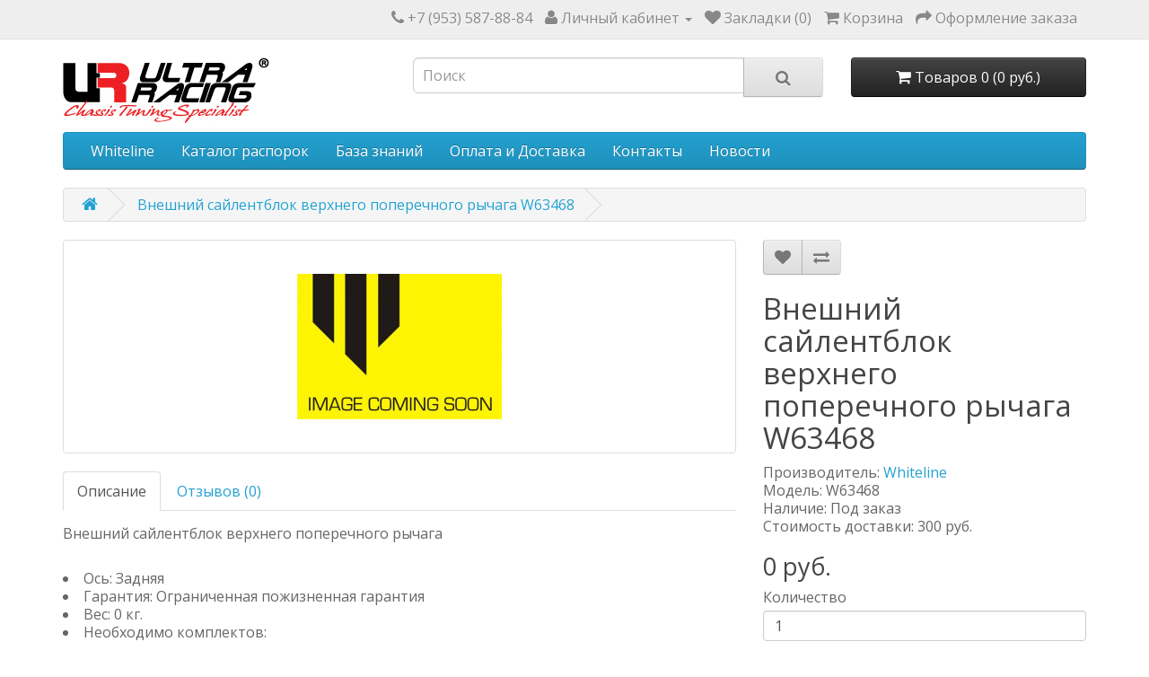

--- FILE ---
content_type: text/html; charset=utf-8
request_url: https://www.ultraracing.me/vneshnij-sajlentblok-verhnego-poperechnogo-rychaga-w63468
body_size: 7069
content:
<!DOCTYPE html>
<!--[if IE]><![endif]-->
<!--[if IE 8 ]><html dir="ltr" lang="ru" class="ie8"><![endif]-->
<!--[if IE 9 ]><html dir="ltr" lang="ru" class="ie9"><![endif]-->
<!--[if (gt IE 9)|!(IE)]><!-->
<html dir="ltr" lang="ru">
<!--<![endif]-->
<head>
<meta charset="UTF-8" />
<meta name="viewport" content="width=device-width, initial-scale=1">
<meta http-equiv="X-UA-Compatible" content="IE=edge">
<title>Внешний сайлентблок верхнего поперечного рычага W63468 Whiteline</title>
<base href="https://www.ultraracing.me/" />

	<meta name="description" content="Внешний сайлентблок верхнего поперечного рычага W63468 от Whiteline. Whiteline крупнейший поставщик тюнинга из Австралии.  Доставка в течении 1-2 недель экспресс почтой по всей России. Фото, цена, описание, отзывы, видео, тестирование." />
<meta name="keywords" content= "Внешний сайлентблок верхнего поперечного рычага W63468 от Whiteline. Whiteline крупнейший поставщик тюнинга из Австралии.  Доставка в течении 1-2 недель экспресс почтой по всей России. Фото, цена, описание, отзывы, видео, тестирование." />
<script src="catalog/view/javascript/jquery/jquery-2.1.1.min.js" type="text/javascript"></script>
<link href="catalog/view/javascript/bootstrap/css/bootstrap.min.css" rel="stylesheet" media="screen" />
<script src="catalog/view/javascript/bootstrap/js/bootstrap.min.js" type="text/javascript"></script>
<link href="catalog/view/javascript/font-awesome/css/font-awesome.min.css" rel="stylesheet" type="text/css" />
<link href="//fonts.googleapis.com/css?family=Open+Sans:400,400i,300,700" rel="stylesheet" type="text/css" />
<link href="catalog/view/theme/default/stylesheet/stylesheet.css" rel="stylesheet">
<link href="catalog/view/theme/default/stylesheet/lite-yt-embed.css" rel="stylesheet">
<script src="catalog/view/javascript/lite-yt-embed.js" type="text/javascript"></script>
<link href="catalog/view/javascript/jquery/magnific/magnific-popup.css" type="text/css" rel="stylesheet" media="screen" />
<link href="catalog/view/javascript/jquery/datetimepicker/bootstrap-datetimepicker.min.css" type="text/css" rel="stylesheet" media="screen" />
<link href="catalog/view/javascript/blog/colorbox/css/0/colorbox.css" type="text/css" rel="stylesheet" media="screen" />
<link href="image/seocms.css" type="text/css" rel="stylesheet" media="screen" />
<script src="catalog/view/javascript/common.js" type="text/javascript"></script>
<link href="https://www.ultraracing.me/vneshnij-sajlentblok-verhnego-poperechnogo-rychaga-w63468" rel="canonical" />
<link href="https://www.ultraracing.me/image/catalog/favicon_.png" rel="icon" />
<script src="catalog/view/javascript/jquery/magnific/jquery.magnific-popup.min.js" type="text/javascript"></script>
<script src="catalog/view/javascript/jquery/datetimepicker/moment.js" type="text/javascript"></script>
<script src="catalog/view/javascript/jquery/datetimepicker/bootstrap-datetimepicker.min.js" type="text/javascript"></script>
<script src="catalog/view/javascript/blog/colorbox/jquery.colorbox.js" type="text/javascript"></script>
<script src="catalog/view/javascript/blog/blog.color.js" type="text/javascript"></script>
<script>
  (function(i,s,o,g,r,a,m){i['GoogleAnalyticsObject']=r;i[r]=i[r]||function(){
  (i[r].q=i[r].q||[]).push(arguments)},i[r].l=1*new Date();a=s.createElement(o),
  m=s.getElementsByTagName(o)[0];a.async=1;a.src=g;m.parentNode.insertBefore(a,m)
  })(window,document,'script','https://www.google-analytics.com/analytics.js','ga');
  ga('create', 'UA-52965613-1', 'auto');
  ga('send', 'pageview');
</script>
<script type="text/javascript" >
   (function(m,e,t,r,i,k,a){m[i]=m[i]||function(){(m[i].a=m[i].a||[]).push(arguments)};
   m[i].l=1*new Date();
   for (var j = 0; j < document.scripts.length; j++) {if (document.scripts[j].src === r) { return; }}
   k=e.createElement(t),a=e.getElementsByTagName(t)[0],k.async=1,k.src=r,a.parentNode.insertBefore(k,a)})
   (window, document, "script", "https://mc.yandex.ru/metrika/tag.js", "ym");

   ym(40230979, "init", {
        clickmap:true,
        trackLinks:true,
        accurateTrackBounce:true
   });
</script>
<noscript><div><img src="https://mc.yandex.ru/watch/40230979" style="position:absolute; left:-9999px;" alt="" /></div></noscript></head>
<body class="product-product-24363">
<nav id="top">
  <div class="container">
            <div id="top-links" class="nav pull-right">
      <ul class="list-inline">
        <li><a href="https://www.ultraracing.me/index.php?route=information/contact"><i class="fa fa-phone"></i></a> <span class="hidden-xs hidden-sm hidden-md">+7 (953) 587-88-84</span></li>
        <li class="dropdown"><a href="https://www.ultraracing.me/index.php?route=account/account" title="Личный кабинет" class="dropdown-toggle" data-toggle="dropdown"><i class="fa fa-user"></i> <span class="hidden-xs hidden-sm hidden-md">Личный кабинет</span> <span class="caret"></span></a>
          <ul class="dropdown-menu dropdown-menu-right">
                        <li><a href="https://www.ultraracing.me/index.php?route=account/register">Регистрация</a></li>
            <li><a href="https://www.ultraracing.me/index.php?route=account/login">Авторизация</a></li>
                      </ul>
        </li>
        <li><a href="https://www.ultraracing.me/index.php?route=account/wishlist" id="wishlist-total" title="Закладки (0)"><i class="fa fa-heart"></i> <span class="hidden-xs hidden-sm hidden-md">Закладки (0)</span></a></li>
        <li><a href="https://www.ultraracing.me/index.php?route=checkout/cart" title="Корзина"><i class="fa fa-shopping-cart"></i> <span class="hidden-xs hidden-sm hidden-md">Корзина</span></a></li>
        <li><a href="https://www.ultraracing.me/index.php?route=checkout/checkout" title="Оформление заказа"><i class="fa fa-share"></i> <span class="hidden-xs hidden-sm hidden-md">Оформление заказа</span></a></li>
      </ul>
    </div>
  </div>
</nav>
<header>
  <div class="container">
    <div class="row">
      <div class="col-sm-4">
        <div id="logo">
                    <a href="https://www.ultraracing.me/index.php?route=common/home"><img src="https://www.ultraracing.me/image/catalog/ur.jpg" title="Ultra Racing Russia" alt="Ultra Racing Russia" class="img-responsive" /></a>
                  </div>
      </div>
      <div class="col-sm-5"><div id="search" class="input-group">
  <input type="text" name="search" value="" placeholder="Поиск" class="form-control input-lg" />
  <span class="input-group-btn">
    <button type="button" class="btn btn-default btn-lg"><i class="fa fa-search"></i></button>
  </span>
</div>      </div>
      <div class="col-sm-3"><div id="cart" class="btn-group btn-block">
  <button type="button" data-toggle="dropdown" data-loading-text="Загрузка..." class="btn btn-inverse btn-block btn-lg dropdown-toggle"><i class="fa fa-shopping-cart"></i> <span id="cart-total">Товаров 0 (0 руб.)</span></button>
  <ul class="dropdown-menu pull-right">
        <li>
      <p class="text-center">Ваша корзина пуста!</p>
    </li>
      </ul>
</div>
</div>
    </div>
  </div>
</header>
<div class="container">
  <nav id="menu" class="navbar">
    <div class="navbar-header"><span id="category" class="visible-xs">Категории</span>
      <button type="button" class="btn btn-navbar navbar-toggle" data-toggle="collapse" data-target=".navbar-ex1-collapse"><i class="fa fa-bars"></i></button>
    </div>
    <div class="collapse navbar-collapse navbar-ex1-collapse">
      <ul class="nav navbar-nav">
                        <li><a href="https://www.ultraracing.me/whiteline">Whiteline</a></li>
                                <li><a href="https://www.ultraracing.me/Catalog">Каталог распорок</a></li>
                		
		<li class="dropdown"><a href="" class="dropdown-toggle" data-toggle="dropdown">База знаний</a>
          <div class="dropdown-menu">
            <div class="dropdown-inner">
              <ul class="list-unstyled">
                <li><a href="https://www.ultraracing.me/chto-ehto-rasporki-i-usiliteli-zhestkosti-kuzova">Что это?</a></li>
                <li><a href="https://www.ultraracing.me/kak-ehto-rabotaet-rasporki-i-usiliteli-zhestkosti-kuzova">Как это работает?</a></li>
                <li><a href="https://www.ultraracing.me/rekomendacii-proizvoditelya-rasporki-i-usiliteli-zhestkosti">Рекомендации</a></li>
                <li><a href="https://www.ultraracing.me/materialy-i-dizajn-rasporki-i-usiliteli-zhestkosti-kuzova">Материалы и дизайн</a></li>
                <li><a href="https://www.ultraracing.me/preimushchestva-rasporok-ultra-racing">Преимущества</a></li>
                <li><a href="https://www.ultraracing.me/testirovanie-produkcii-ultra-racing">Тесты</a></li>
                <li><a href="https://www.ultraracing.me/video-rasporki-i-usiliteli-zhestkosti-kuzova">Видео</a></li>
                <li><a href="https://www.ultraracing.me/polezno-dlya-podveski-rasporki-i-usiliteli-zhestkosti-kuzova">Полезно для подвески</a></li>
                <li><a href="https://www.ultraracing.me/osteregajtes-poddelok-rasporki-i-usiliteli-zhestkosti-kuzova">Подделки</a></li>              
			  </ul>
            </div>
            </div>
        </li>
		
		<li><a href="https://www.ultraracing.me/delivery">Оплата и Доставка</a></li>
        
        <li><a href="https://www.ultraracing.me/about_us">Контакты</a></li>
                	
      </ul>
    </div>
  </nav>
</div>
<div class="container" itemscope itemtype="https://schema.org/Product">
  <ul class="breadcrumb">
        <li><a itemprop="url" href="https://www.ultraracing.me/index.php?route=common/home"><i class="fa fa-home"></i></a></li>
        <li><a itemprop="url" href="https://www.ultraracing.me/vneshnij-sajlentblok-verhnego-poperechnogo-rychaga-w63468">Внешний сайлентблок верхнего поперечного рычага W63468</a></li>
      </ul>
  <div class="row">                <div id="content" class="col-sm-12"><ul id="cmswidget-1" style="display: none;" class="cmswidget">
<li ><a href="https://www.ultraracing.me/novosti/"    class=" ">
Новости</a>

</li>
</ul>
<script>
	$('#cmswidget-1').hide();
		$(document).ready(function(){
		var prefix = 'ascpw1';
	var cmswidget = '1';
	var data = $('#cmswidget-1').html();
	$('#cmswidget-'+cmswidget).remove();
$('#menu ul:first').append(data);;
	$('#cmswidget-1').show();
 	delete data;
	delete prefix;
	delete cmswidget;
		});
	</script>
      <div class="row">
                                <div class="col-sm-8">
          	  <ul class="thumbnails">
	    	    <li><a class="thumbnail" href="https://www.ultraracing.me/image/cache/catalog/whiteline/whiteline-500x500.jpg" title="Внешний сайлентблок верхнего поперечного рычага W63468"><img itemprop="image" src="https://www.ultraracing.me/image/cache/catalog/whiteline/whiteline-228x228.jpg" title="Внешний сайлентблок верхнего поперечного рычага W63468" alt="Внешний сайлентблок верхнего поперечного рычага W63468" /></a></li>
                                  </ul>
                    <ul class="nav nav-tabs">
            <li class="active"><a href="#tab-description" data-toggle="tab">Описание</a></li>
                                    <li><a href="#tab-review" data-toggle="tab">Отзывов (0)</a></li>
                      </ul>
          <div class="tab-content">
            <div itemprop="description" class="tab-pane active" id="tab-description"><p>Внешний сайлентблок верхнего поперечного рычага <br> <br><li>Ось: Задняя</li> <li>Гарантия: Ограниченная пожизненная гарантия</li> <li>Вес: 0 кг.</li> <li>Необходимо комплектов: </li></p><p>Неравномерный износ шин, несбалансированное торможение или непредсказуемое поведение задней оси при прохождении поворотов. Все это может быть из-за изношенности втулок рычагов подвески. Замените эти изношенные детали на долговечные полиуретановые втулки Whiteline которые обеспечат безопасность и предсказуемость вашему автомобилю.</p><p>Применимость на автомобилях:<br><li>FORD MUSTANG (2014 - ON)</li></p></div>
                                    <div class="tab-pane" id="tab-review">
              <form class="form-horizontal" id="form-review">
                <div id="review"></div>
                <h2>Написать отзыв</h2>
                                <div class="form-group required">
                  <div class="col-sm-12">
                    <label class="control-label" for="input-name">Ваше имя:</label>
                    <input type="text" name="name" value="" id="input-name" class="form-control" />
                  </div>
                </div>
                <div class="form-group required">
                  <div class="col-sm-12">
                    <label class="control-label" for="input-review">Ваш отзыв:</label>
                    <textarea name="text" rows="5" id="input-review" class="form-control"></textarea>
                    <div class="help-block"><span style="color: #FF0000;">Примечание:</span> HTML разметка не поддерживается! Используйте обычный текст.</div>
                  </div>
                </div>
                <div class="form-group required">
                  <div class="col-sm-12">
                    <label class="control-label">Оценка:</label>
                    &nbsp;&nbsp;&nbsp; Плохо&nbsp;
                    <input type="radio" name="rating" value="1" />
                    &nbsp;
                    <input type="radio" name="rating" value="2" />
                    &nbsp;
                    <input type="radio" name="rating" value="3" />
                    &nbsp;
                    <input type="radio" name="rating" value="4" />
                    &nbsp;
                    <input type="radio" name="rating" value="5" />
                    &nbsp;Хорошо</div>
                </div>
                <script src="//www.google.com/recaptcha/api.js" type="text/javascript"></script>
<fieldset>
  <legend>Защита от роботов</legend>
  <div class="form-group required">
        <label class="col-sm-2 control-label">Введите код в поле ниже</label>
    <div class="col-sm-10">
      <div class="g-recaptcha" data-sitekey="6Lf4a5AUAAAAAC_NixMuiikV6I3H_YlnJz_xYRY7"></div>
          </div>
      </div>
</fieldset>
                <div class="buttons clearfix">
                  <div class="pull-right">
                    <button type="button" id="button-review" data-loading-text="Загрузка..." class="btn btn-primary">Отправить отзыв</button>
                  </div>
                </div>
                              </form>
            </div>
                      </div>
        </div>
                                <div class="col-sm-4">
          <div class="btn-group">
            <button type="button" data-toggle="tooltip" class="btn btn-default" title="В закладки" onclick="wishlist.add('24363');"><i class="fa fa-heart"></i></button>
            <button type="button" data-toggle="tooltip" class="btn btn-default" title="В сравнение" onclick="compare.add('24363');"><i class="fa fa-exchange"></i></button>
          </div>
          <h1 itemprop="name">Внешний сайлентблок верхнего поперечного рычага W63468</h1>
          <ul class="list-unstyled">
                        <li>Производитель: <a href="https://www.ultraracing.me/index.php?route=product/manufacturer/info&amp;manufacturer_id=15"><span itemprop="brand">Whiteline</span></a></li>
                        <li>Модель: <span itemprop="model">W63468</span></li>
                        <li>Наличие: Под заказ</li>
			<li>Стоимость доставки: 300 руб.</li>
          </ul>
                    <ul class="list-unstyled">
                        <li itemprop="offers" itemscope itemtype="https://schema.org/Offer">
              <h2><span itemprop="price">0</span><span itemprop="priceCurrency" content="RUB"> руб.</span><link itemprop="availability" href="https://schema.org/InStock" /><meta itemprop="priceValidUntil" content="2026-09-25" /><meta itemprop="itemCondition" content="http://schema.org/NewCondition" /></h2>
              <meta itemprop="url" content="https://www.ultraracing.me/vneshnij-sajlentblok-verhnego-poperechnogo-rychaga-w63468">
	      <meta itemprop="mpn" content="W63468">
</li>
                                                          </ul>
                    <div id="product">
                                    <div class="form-group">
              <label class="control-label" for="input-quantity">Количество</label>
              <input type="text" name="quantity" value="1" size="2" id="input-quantity" class="form-control" />
              <input type="hidden" name="product_id" value="24363" />
              <br />
              <button type="button" id="button-cart" data-loading-text="Загрузка..." class="btn btn-primary btn-lg btn-block">Купить</button>
            </div>
                      </div>
                    <div class="rating">
            <p>
                                          <span class="fa fa-stack"><i class="fa fa-star-o fa-stack-1x"></i></span>
                                                        <span class="fa fa-stack"><i class="fa fa-star-o fa-stack-1x"></i></span>
                                                        <span class="fa fa-stack"><i class="fa fa-star-o fa-stack-1x"></i></span>
                                                        <span class="fa fa-stack"><i class="fa fa-star-o fa-stack-1x"></i></span>
                                                        <span class="fa fa-stack"><i class="fa fa-star-o fa-stack-1x"></i></span>
                                          <a href="" onclick="$('a[href=\'#tab-review\']').trigger('click'); return false;">0 отзывов</a> / <a href="" onclick="$('a[href=\'#tab-review\']').trigger('click'); return false;">Написать отзыв</a></p>
            <hr>
            <!-- AddThis Button BEGIN -->
            <div class="addthis_toolbox addthis_default_style" data-url="https://www.ultraracing.me/vneshnij-sajlentblok-verhnego-poperechnogo-rychaga-w63468"><a class="addthis_button_facebook_like" fb:like:layout="button_count"></a> <a class="addthis_button_tweet"></a> <a class="addthis_button_pinterest_pinit"></a> <a class="addthis_counter addthis_pill_style"></a></div>
            <script type="text/javascript" src="//s7.addthis.com/js/300/addthis_widget.js#pubid=ra-515eeaf54693130e"></script>
            <!-- AddThis Button END -->
          </div>
                  </div>
      </div>
                  </div>
    </div>
</div>
<script type="text/javascript"><!--
$('select[name=\'recurring_id\'], input[name="quantity"]').change(function(){
	$.ajax({
		url: 'index.php?route=product/product/getRecurringDescription',
		type: 'post',
		data: $('input[name=\'product_id\'], input[name=\'quantity\'], select[name=\'recurring_id\']'),
		dataType: 'json',
		beforeSend: function() {
			$('#recurring-description').html('');
		},
		success: function(json) {
			$('.alert, .text-danger').remove();

			if (json['success']) {
				$('#recurring-description').html(json['success']);
			}
		}
	});
});
//--></script>
<script type="text/javascript"><!--
$('#button-cart').on('click', function() {
	$.ajax({
		url: 'index.php?route=checkout/cart/add',
		type: 'post',
		data: $('#product input[type=\'text\'], #product input[type=\'hidden\'], #product input[type=\'radio\']:checked, #product input[type=\'checkbox\']:checked, #product select, #product textarea'),
		dataType: 'json',
		beforeSend: function() {
			$('#button-cart').button('loading');
		},
		complete: function() {
			$('#button-cart').button('reset');
		},
		success: function(json) {
			$('.alert, .text-danger').remove();
			$('.form-group').removeClass('has-error');

			if (json['error']) {
				if (json['error']['option']) {
					for (i in json['error']['option']) {
						var element = $('#input-option' + i.replace('_', '-'));

						if (element.parent().hasClass('input-group')) {
							element.parent().after('<div class="text-danger">' + json['error']['option'][i] + '</div>');
						} else {
							element.after('<div class="text-danger">' + json['error']['option'][i] + '</div>');
						}
					}
				}

				if (json['error']['recurring']) {
					$('select[name=\'recurring_id\']').after('<div class="text-danger">' + json['error']['recurring'] + '</div>');
				}

				// Highlight any found errors
				$('.text-danger').parent().addClass('has-error');
			}

			if (json['success']) {
				$('.breadcrumb').after('<div class="alert alert-success">' + json['success'] + '<button type="button" class="close" data-dismiss="alert">&times;</button></div>');

				$('#cart > button').html('<span id="cart-total"><i class="fa fa-shopping-cart"></i> ' + json['total'] + '</span>');

				$('html, body').animate({ scrollTop: 0 }, 'slow');

				$('#cart > ul').load('index.php?route=common/cart/info ul li');
			}
		},
        error: function(xhr, ajaxOptions, thrownError) {
            alert(thrownError + "\r\n" + xhr.statusText + "\r\n" + xhr.responseText);
        }
	});
});
//--></script>
<script type="text/javascript"><!--
$('.date').datetimepicker({
	pickTime: false
});

$('.datetime').datetimepicker({
	pickDate: true,
	pickTime: true
});

$('.time').datetimepicker({
	pickDate: false
});

$('button[id^=\'button-upload\']').on('click', function() {
	var node = this;

	$('#form-upload').remove();

	$('body').prepend('<form enctype="multipart/form-data" id="form-upload" style="display: none;"><input type="file" name="file" /></form>');

	$('#form-upload input[name=\'file\']').trigger('click');

	if (typeof timer != 'undefined') {
    	clearInterval(timer);
	}

	timer = setInterval(function() {
		if ($('#form-upload input[name=\'file\']').val() != '') {
			clearInterval(timer);

			$.ajax({
				url: 'index.php?route=tool/upload',
				type: 'post',
				dataType: 'json',
				data: new FormData($('#form-upload')[0]),
				cache: false,
				contentType: false,
				processData: false,
				beforeSend: function() {
					$(node).button('loading');
				},
				complete: function() {
					$(node).button('reset');
				},
				success: function(json) {
					$('.text-danger').remove();

					if (json['error']) {
						$(node).parent().find('input').after('<div class="text-danger">' + json['error'] + '</div>');
					}

					if (json['success']) {
						alert(json['success']);

						$(node).parent().find('input').val(json['code']);
					}
				},
				error: function(xhr, ajaxOptions, thrownError) {
					alert(thrownError + "\r\n" + xhr.statusText + "\r\n" + xhr.responseText);
				}
			});
		}
	}, 500);
});
//--></script>
<script type="text/javascript"><!--
$('#review').delegate('.pagination a', 'click', function(e) {
    e.preventDefault();

    $('#review').fadeOut('slow');

    $('#review').load(this.href);

    $('#review').fadeIn('slow');
});

$('#review').load('index.php?route=product/product/review&product_id=24363');

$('#button-review').on('click', function() {
	$.ajax({
		url: 'index.php?route=product/product/write&product_id=24363',
		type: 'post',
		dataType: 'json',
		data: $("#form-review").serialize(),
		beforeSend: function() {
			$('#button-review').button('loading');
		},
		complete: function() {
			$('#button-review').button('reset');
		},
		success: function(json) {
			$('.alert-success, .alert-danger').remove();

			if (json['error']) {
				$('#review').after('<div class="alert alert-danger"><i class="fa fa-exclamation-circle"></i> ' + json['error'] + '</div>');
			}

			if (json['success']) {
				$('#review').after('<div class="alert alert-success"><i class="fa fa-check-circle"></i> ' + json['success'] + '</div>');

				$('input[name=\'name\']').val('');
				$('textarea[name=\'text\']').val('');
				$('input[name=\'rating\']:checked').prop('checked', false);
			}
		}
	});
});

$(document).ready(function() {
	$('.thumbnails').magnificPopup({
		type:'image',
		delegate: 'a',
		gallery: {
			enabled:true
		}
	});
});
//--></script>
<footer>
  <div class="container">
    <div class="row">
            <div class="col-sm-3">
        <h5>Информация</h5>
        <ul class="list-unstyled">
                    <li><a href="https://www.ultraracing.me/about_us">Контакты</a></li>
                    <li><a href="https://www.ultraracing.me/delivery">Оплата и Доставка</a></li>
                  </ul>
      </div>
            <div class="col-sm-3">
        <h5>Служба поддержки</h5>
        <ul class="list-unstyled">
          <li><a href="https://www.ultraracing.me/index.php?route=information/contact">Обратная связь</a></li>
          <li><a href="https://www.ultraracing.me/index.php?route=information/sitemap">Карта сайта</a></li>
        </ul>
      </div>
      <div class="col-sm-3">
        <h5>Дополнительно</h5>
        <ul class="list-unstyled">
          <li><a href="https://www.ultraracing.me/index.php?route=product/manufacturer">Производители</a></li>
          <li><a href="https://www.ultraracing.me/index.php?route=product/special">Акции</a></li>
        </ul>
      </div>
      <div class="col-sm-3">
        <h5>Личный Кабинет</h5>
        <ul class="list-unstyled">
          <li><a href="https://www.ultraracing.me/index.php?route=account/account">Личный Кабинет</a></li>
          <li><a href="https://www.ultraracing.me/index.php?route=account/order">История заказов</a></li>
          <li><a href="https://www.ultraracing.me/index.php?route=account/wishlist">Закладки</a></li>
          <li><a href="https://www.ultraracing.me/index.php?route=account/newsletter">Рассылка</a></li>
        </ul>
      </div>
    </div>
    <hr>
    <p>Design: www.24nets.ru<br /> Ultra Racing Russia &copy; 2026</p>
  </div>
</footer>
</body></html>

--- FILE ---
content_type: text/html; charset=utf-8
request_url: https://www.google.com/recaptcha/api2/anchor?ar=1&k=6Lf4a5AUAAAAAC_NixMuiikV6I3H_YlnJz_xYRY7&co=aHR0cHM6Ly93d3cudWx0cmFyYWNpbmcubWU6NDQz&hl=en&v=PoyoqOPhxBO7pBk68S4YbpHZ&size=normal&anchor-ms=20000&execute-ms=30000&cb=sv4k6t4yr63z
body_size: 49620
content:
<!DOCTYPE HTML><html dir="ltr" lang="en"><head><meta http-equiv="Content-Type" content="text/html; charset=UTF-8">
<meta http-equiv="X-UA-Compatible" content="IE=edge">
<title>reCAPTCHA</title>
<style type="text/css">
/* cyrillic-ext */
@font-face {
  font-family: 'Roboto';
  font-style: normal;
  font-weight: 400;
  font-stretch: 100%;
  src: url(//fonts.gstatic.com/s/roboto/v48/KFO7CnqEu92Fr1ME7kSn66aGLdTylUAMa3GUBHMdazTgWw.woff2) format('woff2');
  unicode-range: U+0460-052F, U+1C80-1C8A, U+20B4, U+2DE0-2DFF, U+A640-A69F, U+FE2E-FE2F;
}
/* cyrillic */
@font-face {
  font-family: 'Roboto';
  font-style: normal;
  font-weight: 400;
  font-stretch: 100%;
  src: url(//fonts.gstatic.com/s/roboto/v48/KFO7CnqEu92Fr1ME7kSn66aGLdTylUAMa3iUBHMdazTgWw.woff2) format('woff2');
  unicode-range: U+0301, U+0400-045F, U+0490-0491, U+04B0-04B1, U+2116;
}
/* greek-ext */
@font-face {
  font-family: 'Roboto';
  font-style: normal;
  font-weight: 400;
  font-stretch: 100%;
  src: url(//fonts.gstatic.com/s/roboto/v48/KFO7CnqEu92Fr1ME7kSn66aGLdTylUAMa3CUBHMdazTgWw.woff2) format('woff2');
  unicode-range: U+1F00-1FFF;
}
/* greek */
@font-face {
  font-family: 'Roboto';
  font-style: normal;
  font-weight: 400;
  font-stretch: 100%;
  src: url(//fonts.gstatic.com/s/roboto/v48/KFO7CnqEu92Fr1ME7kSn66aGLdTylUAMa3-UBHMdazTgWw.woff2) format('woff2');
  unicode-range: U+0370-0377, U+037A-037F, U+0384-038A, U+038C, U+038E-03A1, U+03A3-03FF;
}
/* math */
@font-face {
  font-family: 'Roboto';
  font-style: normal;
  font-weight: 400;
  font-stretch: 100%;
  src: url(//fonts.gstatic.com/s/roboto/v48/KFO7CnqEu92Fr1ME7kSn66aGLdTylUAMawCUBHMdazTgWw.woff2) format('woff2');
  unicode-range: U+0302-0303, U+0305, U+0307-0308, U+0310, U+0312, U+0315, U+031A, U+0326-0327, U+032C, U+032F-0330, U+0332-0333, U+0338, U+033A, U+0346, U+034D, U+0391-03A1, U+03A3-03A9, U+03B1-03C9, U+03D1, U+03D5-03D6, U+03F0-03F1, U+03F4-03F5, U+2016-2017, U+2034-2038, U+203C, U+2040, U+2043, U+2047, U+2050, U+2057, U+205F, U+2070-2071, U+2074-208E, U+2090-209C, U+20D0-20DC, U+20E1, U+20E5-20EF, U+2100-2112, U+2114-2115, U+2117-2121, U+2123-214F, U+2190, U+2192, U+2194-21AE, U+21B0-21E5, U+21F1-21F2, U+21F4-2211, U+2213-2214, U+2216-22FF, U+2308-230B, U+2310, U+2319, U+231C-2321, U+2336-237A, U+237C, U+2395, U+239B-23B7, U+23D0, U+23DC-23E1, U+2474-2475, U+25AF, U+25B3, U+25B7, U+25BD, U+25C1, U+25CA, U+25CC, U+25FB, U+266D-266F, U+27C0-27FF, U+2900-2AFF, U+2B0E-2B11, U+2B30-2B4C, U+2BFE, U+3030, U+FF5B, U+FF5D, U+1D400-1D7FF, U+1EE00-1EEFF;
}
/* symbols */
@font-face {
  font-family: 'Roboto';
  font-style: normal;
  font-weight: 400;
  font-stretch: 100%;
  src: url(//fonts.gstatic.com/s/roboto/v48/KFO7CnqEu92Fr1ME7kSn66aGLdTylUAMaxKUBHMdazTgWw.woff2) format('woff2');
  unicode-range: U+0001-000C, U+000E-001F, U+007F-009F, U+20DD-20E0, U+20E2-20E4, U+2150-218F, U+2190, U+2192, U+2194-2199, U+21AF, U+21E6-21F0, U+21F3, U+2218-2219, U+2299, U+22C4-22C6, U+2300-243F, U+2440-244A, U+2460-24FF, U+25A0-27BF, U+2800-28FF, U+2921-2922, U+2981, U+29BF, U+29EB, U+2B00-2BFF, U+4DC0-4DFF, U+FFF9-FFFB, U+10140-1018E, U+10190-1019C, U+101A0, U+101D0-101FD, U+102E0-102FB, U+10E60-10E7E, U+1D2C0-1D2D3, U+1D2E0-1D37F, U+1F000-1F0FF, U+1F100-1F1AD, U+1F1E6-1F1FF, U+1F30D-1F30F, U+1F315, U+1F31C, U+1F31E, U+1F320-1F32C, U+1F336, U+1F378, U+1F37D, U+1F382, U+1F393-1F39F, U+1F3A7-1F3A8, U+1F3AC-1F3AF, U+1F3C2, U+1F3C4-1F3C6, U+1F3CA-1F3CE, U+1F3D4-1F3E0, U+1F3ED, U+1F3F1-1F3F3, U+1F3F5-1F3F7, U+1F408, U+1F415, U+1F41F, U+1F426, U+1F43F, U+1F441-1F442, U+1F444, U+1F446-1F449, U+1F44C-1F44E, U+1F453, U+1F46A, U+1F47D, U+1F4A3, U+1F4B0, U+1F4B3, U+1F4B9, U+1F4BB, U+1F4BF, U+1F4C8-1F4CB, U+1F4D6, U+1F4DA, U+1F4DF, U+1F4E3-1F4E6, U+1F4EA-1F4ED, U+1F4F7, U+1F4F9-1F4FB, U+1F4FD-1F4FE, U+1F503, U+1F507-1F50B, U+1F50D, U+1F512-1F513, U+1F53E-1F54A, U+1F54F-1F5FA, U+1F610, U+1F650-1F67F, U+1F687, U+1F68D, U+1F691, U+1F694, U+1F698, U+1F6AD, U+1F6B2, U+1F6B9-1F6BA, U+1F6BC, U+1F6C6-1F6CF, U+1F6D3-1F6D7, U+1F6E0-1F6EA, U+1F6F0-1F6F3, U+1F6F7-1F6FC, U+1F700-1F7FF, U+1F800-1F80B, U+1F810-1F847, U+1F850-1F859, U+1F860-1F887, U+1F890-1F8AD, U+1F8B0-1F8BB, U+1F8C0-1F8C1, U+1F900-1F90B, U+1F93B, U+1F946, U+1F984, U+1F996, U+1F9E9, U+1FA00-1FA6F, U+1FA70-1FA7C, U+1FA80-1FA89, U+1FA8F-1FAC6, U+1FACE-1FADC, U+1FADF-1FAE9, U+1FAF0-1FAF8, U+1FB00-1FBFF;
}
/* vietnamese */
@font-face {
  font-family: 'Roboto';
  font-style: normal;
  font-weight: 400;
  font-stretch: 100%;
  src: url(//fonts.gstatic.com/s/roboto/v48/KFO7CnqEu92Fr1ME7kSn66aGLdTylUAMa3OUBHMdazTgWw.woff2) format('woff2');
  unicode-range: U+0102-0103, U+0110-0111, U+0128-0129, U+0168-0169, U+01A0-01A1, U+01AF-01B0, U+0300-0301, U+0303-0304, U+0308-0309, U+0323, U+0329, U+1EA0-1EF9, U+20AB;
}
/* latin-ext */
@font-face {
  font-family: 'Roboto';
  font-style: normal;
  font-weight: 400;
  font-stretch: 100%;
  src: url(//fonts.gstatic.com/s/roboto/v48/KFO7CnqEu92Fr1ME7kSn66aGLdTylUAMa3KUBHMdazTgWw.woff2) format('woff2');
  unicode-range: U+0100-02BA, U+02BD-02C5, U+02C7-02CC, U+02CE-02D7, U+02DD-02FF, U+0304, U+0308, U+0329, U+1D00-1DBF, U+1E00-1E9F, U+1EF2-1EFF, U+2020, U+20A0-20AB, U+20AD-20C0, U+2113, U+2C60-2C7F, U+A720-A7FF;
}
/* latin */
@font-face {
  font-family: 'Roboto';
  font-style: normal;
  font-weight: 400;
  font-stretch: 100%;
  src: url(//fonts.gstatic.com/s/roboto/v48/KFO7CnqEu92Fr1ME7kSn66aGLdTylUAMa3yUBHMdazQ.woff2) format('woff2');
  unicode-range: U+0000-00FF, U+0131, U+0152-0153, U+02BB-02BC, U+02C6, U+02DA, U+02DC, U+0304, U+0308, U+0329, U+2000-206F, U+20AC, U+2122, U+2191, U+2193, U+2212, U+2215, U+FEFF, U+FFFD;
}
/* cyrillic-ext */
@font-face {
  font-family: 'Roboto';
  font-style: normal;
  font-weight: 500;
  font-stretch: 100%;
  src: url(//fonts.gstatic.com/s/roboto/v48/KFO7CnqEu92Fr1ME7kSn66aGLdTylUAMa3GUBHMdazTgWw.woff2) format('woff2');
  unicode-range: U+0460-052F, U+1C80-1C8A, U+20B4, U+2DE0-2DFF, U+A640-A69F, U+FE2E-FE2F;
}
/* cyrillic */
@font-face {
  font-family: 'Roboto';
  font-style: normal;
  font-weight: 500;
  font-stretch: 100%;
  src: url(//fonts.gstatic.com/s/roboto/v48/KFO7CnqEu92Fr1ME7kSn66aGLdTylUAMa3iUBHMdazTgWw.woff2) format('woff2');
  unicode-range: U+0301, U+0400-045F, U+0490-0491, U+04B0-04B1, U+2116;
}
/* greek-ext */
@font-face {
  font-family: 'Roboto';
  font-style: normal;
  font-weight: 500;
  font-stretch: 100%;
  src: url(//fonts.gstatic.com/s/roboto/v48/KFO7CnqEu92Fr1ME7kSn66aGLdTylUAMa3CUBHMdazTgWw.woff2) format('woff2');
  unicode-range: U+1F00-1FFF;
}
/* greek */
@font-face {
  font-family: 'Roboto';
  font-style: normal;
  font-weight: 500;
  font-stretch: 100%;
  src: url(//fonts.gstatic.com/s/roboto/v48/KFO7CnqEu92Fr1ME7kSn66aGLdTylUAMa3-UBHMdazTgWw.woff2) format('woff2');
  unicode-range: U+0370-0377, U+037A-037F, U+0384-038A, U+038C, U+038E-03A1, U+03A3-03FF;
}
/* math */
@font-face {
  font-family: 'Roboto';
  font-style: normal;
  font-weight: 500;
  font-stretch: 100%;
  src: url(//fonts.gstatic.com/s/roboto/v48/KFO7CnqEu92Fr1ME7kSn66aGLdTylUAMawCUBHMdazTgWw.woff2) format('woff2');
  unicode-range: U+0302-0303, U+0305, U+0307-0308, U+0310, U+0312, U+0315, U+031A, U+0326-0327, U+032C, U+032F-0330, U+0332-0333, U+0338, U+033A, U+0346, U+034D, U+0391-03A1, U+03A3-03A9, U+03B1-03C9, U+03D1, U+03D5-03D6, U+03F0-03F1, U+03F4-03F5, U+2016-2017, U+2034-2038, U+203C, U+2040, U+2043, U+2047, U+2050, U+2057, U+205F, U+2070-2071, U+2074-208E, U+2090-209C, U+20D0-20DC, U+20E1, U+20E5-20EF, U+2100-2112, U+2114-2115, U+2117-2121, U+2123-214F, U+2190, U+2192, U+2194-21AE, U+21B0-21E5, U+21F1-21F2, U+21F4-2211, U+2213-2214, U+2216-22FF, U+2308-230B, U+2310, U+2319, U+231C-2321, U+2336-237A, U+237C, U+2395, U+239B-23B7, U+23D0, U+23DC-23E1, U+2474-2475, U+25AF, U+25B3, U+25B7, U+25BD, U+25C1, U+25CA, U+25CC, U+25FB, U+266D-266F, U+27C0-27FF, U+2900-2AFF, U+2B0E-2B11, U+2B30-2B4C, U+2BFE, U+3030, U+FF5B, U+FF5D, U+1D400-1D7FF, U+1EE00-1EEFF;
}
/* symbols */
@font-face {
  font-family: 'Roboto';
  font-style: normal;
  font-weight: 500;
  font-stretch: 100%;
  src: url(//fonts.gstatic.com/s/roboto/v48/KFO7CnqEu92Fr1ME7kSn66aGLdTylUAMaxKUBHMdazTgWw.woff2) format('woff2');
  unicode-range: U+0001-000C, U+000E-001F, U+007F-009F, U+20DD-20E0, U+20E2-20E4, U+2150-218F, U+2190, U+2192, U+2194-2199, U+21AF, U+21E6-21F0, U+21F3, U+2218-2219, U+2299, U+22C4-22C6, U+2300-243F, U+2440-244A, U+2460-24FF, U+25A0-27BF, U+2800-28FF, U+2921-2922, U+2981, U+29BF, U+29EB, U+2B00-2BFF, U+4DC0-4DFF, U+FFF9-FFFB, U+10140-1018E, U+10190-1019C, U+101A0, U+101D0-101FD, U+102E0-102FB, U+10E60-10E7E, U+1D2C0-1D2D3, U+1D2E0-1D37F, U+1F000-1F0FF, U+1F100-1F1AD, U+1F1E6-1F1FF, U+1F30D-1F30F, U+1F315, U+1F31C, U+1F31E, U+1F320-1F32C, U+1F336, U+1F378, U+1F37D, U+1F382, U+1F393-1F39F, U+1F3A7-1F3A8, U+1F3AC-1F3AF, U+1F3C2, U+1F3C4-1F3C6, U+1F3CA-1F3CE, U+1F3D4-1F3E0, U+1F3ED, U+1F3F1-1F3F3, U+1F3F5-1F3F7, U+1F408, U+1F415, U+1F41F, U+1F426, U+1F43F, U+1F441-1F442, U+1F444, U+1F446-1F449, U+1F44C-1F44E, U+1F453, U+1F46A, U+1F47D, U+1F4A3, U+1F4B0, U+1F4B3, U+1F4B9, U+1F4BB, U+1F4BF, U+1F4C8-1F4CB, U+1F4D6, U+1F4DA, U+1F4DF, U+1F4E3-1F4E6, U+1F4EA-1F4ED, U+1F4F7, U+1F4F9-1F4FB, U+1F4FD-1F4FE, U+1F503, U+1F507-1F50B, U+1F50D, U+1F512-1F513, U+1F53E-1F54A, U+1F54F-1F5FA, U+1F610, U+1F650-1F67F, U+1F687, U+1F68D, U+1F691, U+1F694, U+1F698, U+1F6AD, U+1F6B2, U+1F6B9-1F6BA, U+1F6BC, U+1F6C6-1F6CF, U+1F6D3-1F6D7, U+1F6E0-1F6EA, U+1F6F0-1F6F3, U+1F6F7-1F6FC, U+1F700-1F7FF, U+1F800-1F80B, U+1F810-1F847, U+1F850-1F859, U+1F860-1F887, U+1F890-1F8AD, U+1F8B0-1F8BB, U+1F8C0-1F8C1, U+1F900-1F90B, U+1F93B, U+1F946, U+1F984, U+1F996, U+1F9E9, U+1FA00-1FA6F, U+1FA70-1FA7C, U+1FA80-1FA89, U+1FA8F-1FAC6, U+1FACE-1FADC, U+1FADF-1FAE9, U+1FAF0-1FAF8, U+1FB00-1FBFF;
}
/* vietnamese */
@font-face {
  font-family: 'Roboto';
  font-style: normal;
  font-weight: 500;
  font-stretch: 100%;
  src: url(//fonts.gstatic.com/s/roboto/v48/KFO7CnqEu92Fr1ME7kSn66aGLdTylUAMa3OUBHMdazTgWw.woff2) format('woff2');
  unicode-range: U+0102-0103, U+0110-0111, U+0128-0129, U+0168-0169, U+01A0-01A1, U+01AF-01B0, U+0300-0301, U+0303-0304, U+0308-0309, U+0323, U+0329, U+1EA0-1EF9, U+20AB;
}
/* latin-ext */
@font-face {
  font-family: 'Roboto';
  font-style: normal;
  font-weight: 500;
  font-stretch: 100%;
  src: url(//fonts.gstatic.com/s/roboto/v48/KFO7CnqEu92Fr1ME7kSn66aGLdTylUAMa3KUBHMdazTgWw.woff2) format('woff2');
  unicode-range: U+0100-02BA, U+02BD-02C5, U+02C7-02CC, U+02CE-02D7, U+02DD-02FF, U+0304, U+0308, U+0329, U+1D00-1DBF, U+1E00-1E9F, U+1EF2-1EFF, U+2020, U+20A0-20AB, U+20AD-20C0, U+2113, U+2C60-2C7F, U+A720-A7FF;
}
/* latin */
@font-face {
  font-family: 'Roboto';
  font-style: normal;
  font-weight: 500;
  font-stretch: 100%;
  src: url(//fonts.gstatic.com/s/roboto/v48/KFO7CnqEu92Fr1ME7kSn66aGLdTylUAMa3yUBHMdazQ.woff2) format('woff2');
  unicode-range: U+0000-00FF, U+0131, U+0152-0153, U+02BB-02BC, U+02C6, U+02DA, U+02DC, U+0304, U+0308, U+0329, U+2000-206F, U+20AC, U+2122, U+2191, U+2193, U+2212, U+2215, U+FEFF, U+FFFD;
}
/* cyrillic-ext */
@font-face {
  font-family: 'Roboto';
  font-style: normal;
  font-weight: 900;
  font-stretch: 100%;
  src: url(//fonts.gstatic.com/s/roboto/v48/KFO7CnqEu92Fr1ME7kSn66aGLdTylUAMa3GUBHMdazTgWw.woff2) format('woff2');
  unicode-range: U+0460-052F, U+1C80-1C8A, U+20B4, U+2DE0-2DFF, U+A640-A69F, U+FE2E-FE2F;
}
/* cyrillic */
@font-face {
  font-family: 'Roboto';
  font-style: normal;
  font-weight: 900;
  font-stretch: 100%;
  src: url(//fonts.gstatic.com/s/roboto/v48/KFO7CnqEu92Fr1ME7kSn66aGLdTylUAMa3iUBHMdazTgWw.woff2) format('woff2');
  unicode-range: U+0301, U+0400-045F, U+0490-0491, U+04B0-04B1, U+2116;
}
/* greek-ext */
@font-face {
  font-family: 'Roboto';
  font-style: normal;
  font-weight: 900;
  font-stretch: 100%;
  src: url(//fonts.gstatic.com/s/roboto/v48/KFO7CnqEu92Fr1ME7kSn66aGLdTylUAMa3CUBHMdazTgWw.woff2) format('woff2');
  unicode-range: U+1F00-1FFF;
}
/* greek */
@font-face {
  font-family: 'Roboto';
  font-style: normal;
  font-weight: 900;
  font-stretch: 100%;
  src: url(//fonts.gstatic.com/s/roboto/v48/KFO7CnqEu92Fr1ME7kSn66aGLdTylUAMa3-UBHMdazTgWw.woff2) format('woff2');
  unicode-range: U+0370-0377, U+037A-037F, U+0384-038A, U+038C, U+038E-03A1, U+03A3-03FF;
}
/* math */
@font-face {
  font-family: 'Roboto';
  font-style: normal;
  font-weight: 900;
  font-stretch: 100%;
  src: url(//fonts.gstatic.com/s/roboto/v48/KFO7CnqEu92Fr1ME7kSn66aGLdTylUAMawCUBHMdazTgWw.woff2) format('woff2');
  unicode-range: U+0302-0303, U+0305, U+0307-0308, U+0310, U+0312, U+0315, U+031A, U+0326-0327, U+032C, U+032F-0330, U+0332-0333, U+0338, U+033A, U+0346, U+034D, U+0391-03A1, U+03A3-03A9, U+03B1-03C9, U+03D1, U+03D5-03D6, U+03F0-03F1, U+03F4-03F5, U+2016-2017, U+2034-2038, U+203C, U+2040, U+2043, U+2047, U+2050, U+2057, U+205F, U+2070-2071, U+2074-208E, U+2090-209C, U+20D0-20DC, U+20E1, U+20E5-20EF, U+2100-2112, U+2114-2115, U+2117-2121, U+2123-214F, U+2190, U+2192, U+2194-21AE, U+21B0-21E5, U+21F1-21F2, U+21F4-2211, U+2213-2214, U+2216-22FF, U+2308-230B, U+2310, U+2319, U+231C-2321, U+2336-237A, U+237C, U+2395, U+239B-23B7, U+23D0, U+23DC-23E1, U+2474-2475, U+25AF, U+25B3, U+25B7, U+25BD, U+25C1, U+25CA, U+25CC, U+25FB, U+266D-266F, U+27C0-27FF, U+2900-2AFF, U+2B0E-2B11, U+2B30-2B4C, U+2BFE, U+3030, U+FF5B, U+FF5D, U+1D400-1D7FF, U+1EE00-1EEFF;
}
/* symbols */
@font-face {
  font-family: 'Roboto';
  font-style: normal;
  font-weight: 900;
  font-stretch: 100%;
  src: url(//fonts.gstatic.com/s/roboto/v48/KFO7CnqEu92Fr1ME7kSn66aGLdTylUAMaxKUBHMdazTgWw.woff2) format('woff2');
  unicode-range: U+0001-000C, U+000E-001F, U+007F-009F, U+20DD-20E0, U+20E2-20E4, U+2150-218F, U+2190, U+2192, U+2194-2199, U+21AF, U+21E6-21F0, U+21F3, U+2218-2219, U+2299, U+22C4-22C6, U+2300-243F, U+2440-244A, U+2460-24FF, U+25A0-27BF, U+2800-28FF, U+2921-2922, U+2981, U+29BF, U+29EB, U+2B00-2BFF, U+4DC0-4DFF, U+FFF9-FFFB, U+10140-1018E, U+10190-1019C, U+101A0, U+101D0-101FD, U+102E0-102FB, U+10E60-10E7E, U+1D2C0-1D2D3, U+1D2E0-1D37F, U+1F000-1F0FF, U+1F100-1F1AD, U+1F1E6-1F1FF, U+1F30D-1F30F, U+1F315, U+1F31C, U+1F31E, U+1F320-1F32C, U+1F336, U+1F378, U+1F37D, U+1F382, U+1F393-1F39F, U+1F3A7-1F3A8, U+1F3AC-1F3AF, U+1F3C2, U+1F3C4-1F3C6, U+1F3CA-1F3CE, U+1F3D4-1F3E0, U+1F3ED, U+1F3F1-1F3F3, U+1F3F5-1F3F7, U+1F408, U+1F415, U+1F41F, U+1F426, U+1F43F, U+1F441-1F442, U+1F444, U+1F446-1F449, U+1F44C-1F44E, U+1F453, U+1F46A, U+1F47D, U+1F4A3, U+1F4B0, U+1F4B3, U+1F4B9, U+1F4BB, U+1F4BF, U+1F4C8-1F4CB, U+1F4D6, U+1F4DA, U+1F4DF, U+1F4E3-1F4E6, U+1F4EA-1F4ED, U+1F4F7, U+1F4F9-1F4FB, U+1F4FD-1F4FE, U+1F503, U+1F507-1F50B, U+1F50D, U+1F512-1F513, U+1F53E-1F54A, U+1F54F-1F5FA, U+1F610, U+1F650-1F67F, U+1F687, U+1F68D, U+1F691, U+1F694, U+1F698, U+1F6AD, U+1F6B2, U+1F6B9-1F6BA, U+1F6BC, U+1F6C6-1F6CF, U+1F6D3-1F6D7, U+1F6E0-1F6EA, U+1F6F0-1F6F3, U+1F6F7-1F6FC, U+1F700-1F7FF, U+1F800-1F80B, U+1F810-1F847, U+1F850-1F859, U+1F860-1F887, U+1F890-1F8AD, U+1F8B0-1F8BB, U+1F8C0-1F8C1, U+1F900-1F90B, U+1F93B, U+1F946, U+1F984, U+1F996, U+1F9E9, U+1FA00-1FA6F, U+1FA70-1FA7C, U+1FA80-1FA89, U+1FA8F-1FAC6, U+1FACE-1FADC, U+1FADF-1FAE9, U+1FAF0-1FAF8, U+1FB00-1FBFF;
}
/* vietnamese */
@font-face {
  font-family: 'Roboto';
  font-style: normal;
  font-weight: 900;
  font-stretch: 100%;
  src: url(//fonts.gstatic.com/s/roboto/v48/KFO7CnqEu92Fr1ME7kSn66aGLdTylUAMa3OUBHMdazTgWw.woff2) format('woff2');
  unicode-range: U+0102-0103, U+0110-0111, U+0128-0129, U+0168-0169, U+01A0-01A1, U+01AF-01B0, U+0300-0301, U+0303-0304, U+0308-0309, U+0323, U+0329, U+1EA0-1EF9, U+20AB;
}
/* latin-ext */
@font-face {
  font-family: 'Roboto';
  font-style: normal;
  font-weight: 900;
  font-stretch: 100%;
  src: url(//fonts.gstatic.com/s/roboto/v48/KFO7CnqEu92Fr1ME7kSn66aGLdTylUAMa3KUBHMdazTgWw.woff2) format('woff2');
  unicode-range: U+0100-02BA, U+02BD-02C5, U+02C7-02CC, U+02CE-02D7, U+02DD-02FF, U+0304, U+0308, U+0329, U+1D00-1DBF, U+1E00-1E9F, U+1EF2-1EFF, U+2020, U+20A0-20AB, U+20AD-20C0, U+2113, U+2C60-2C7F, U+A720-A7FF;
}
/* latin */
@font-face {
  font-family: 'Roboto';
  font-style: normal;
  font-weight: 900;
  font-stretch: 100%;
  src: url(//fonts.gstatic.com/s/roboto/v48/KFO7CnqEu92Fr1ME7kSn66aGLdTylUAMa3yUBHMdazQ.woff2) format('woff2');
  unicode-range: U+0000-00FF, U+0131, U+0152-0153, U+02BB-02BC, U+02C6, U+02DA, U+02DC, U+0304, U+0308, U+0329, U+2000-206F, U+20AC, U+2122, U+2191, U+2193, U+2212, U+2215, U+FEFF, U+FFFD;
}

</style>
<link rel="stylesheet" type="text/css" href="https://www.gstatic.com/recaptcha/releases/PoyoqOPhxBO7pBk68S4YbpHZ/styles__ltr.css">
<script nonce="wdiKJwKv3oXIARKoEiIo3Q" type="text/javascript">window['__recaptcha_api'] = 'https://www.google.com/recaptcha/api2/';</script>
<script type="text/javascript" src="https://www.gstatic.com/recaptcha/releases/PoyoqOPhxBO7pBk68S4YbpHZ/recaptcha__en.js" nonce="wdiKJwKv3oXIARKoEiIo3Q">
      
    </script></head>
<body><div id="rc-anchor-alert" class="rc-anchor-alert"></div>
<input type="hidden" id="recaptcha-token" value="[base64]">
<script type="text/javascript" nonce="wdiKJwKv3oXIARKoEiIo3Q">
      recaptcha.anchor.Main.init("[\x22ainput\x22,[\x22bgdata\x22,\x22\x22,\[base64]/[base64]/[base64]/ZyhXLGgpOnEoW04sMjEsbF0sVywwKSxoKSxmYWxzZSxmYWxzZSl9Y2F0Y2goayl7RygzNTgsVyk/[base64]/[base64]/[base64]/[base64]/[base64]/[base64]/[base64]/bmV3IEJbT10oRFswXSk6dz09Mj9uZXcgQltPXShEWzBdLERbMV0pOnc9PTM/bmV3IEJbT10oRFswXSxEWzFdLERbMl0pOnc9PTQ/[base64]/[base64]/[base64]/[base64]/[base64]\\u003d\x22,\[base64]\x22,\x22w43Cky5PwoHDqSfCmMKrXMKQw5vCmxtcw45pHMOYw4V1OVXCqWhXc8OGwprDjMOMw5zCpRJqwqgNJTXDqQDCnnTDlsOschs9w4PDksOkw6/DmsKLwovCgcOXAQzCrMKww7XDqnY6wqvClXHDrsOsZcKXwo3CpsK0dw/DoV3CqcKEDsKowqzCnk5mw7LCmMOCw717OsKJAU/[base64]/DkEgOR8K7UQnCusOzDk5yFUfDt8OawqrCkxQEc8OOw6TCpzNQFVnDgzLDlX8Fwqt3IsK8w73Cm8KbJQsWw4LCkgzCkBNBwrs/w5LCvHYObhYcwqLCkMKJEMKcAjLCjUrDnsKtwpzDqG5PWcKgZX/[base64]/O2fDth/ClMKZZhrDlMO/wrjCrQMzQMOuUMOHw7AjRMOEw6/CpCsLw57ClsO/LiPDvSrCg8KTw4XDsgDDlkUvbcKKOBrDnWDCusOZw7EabcKhbQU2Y8Kfw7PClxDDqcKCCMOQw6nDrcKPwog3Qj/[base64]/woPCksKCw4LDvMKOwqU7wpvDhgoiwpgYCRZ4R8K/w4XDpyLCmAjCjT9/w6DCt8OBEUjCkw57e1vCnFHCt386wplgw4/Dg8KVw43Du3nDhMKOw5TCtMOuw5dADcOiDcOEOiN+DnwaScKFw7FgwpBawr4Sw6w7w5V5w7wjw4nDjsOSPhVWwpFjSRjDtsK8CcKSw7nCl8KGIcOrJB3DnDHCv8KFHi/CtsKBwpTCiMOFYMOZWcOZG8KkZDLDicKwcgw7wolRG8Obw6kswq/DmcKnMjp/wqQUbsKrfsKNVWXCkTHCv8KgOsOuZsOHYsK2ZEdgw4EEwqd8w4d1csOzw4fCgVnCh8Odw7jCqcKQw5vCucKnw5vCkMOQw7/DuiNtAVcWWMKuwrw/SVPDmh3DjiLCucKvT8KYw58JVcKUJsK/fsKraEJGCMO7VkFwa0fCrRPDjApdM8ONw4HDnsOLw4IOOmPDiHkUwozDpBHDhQINw7zDrsKyJAzDtVPCgsOXAFbDvXLCnsOENsO0a8KJw4zDnsKdw4gGwqjCn8OlRBLCgSDCr0zCu3ZKw4jDsV8NYFwtCMKeZ8KQwoLDlsKsJMOswqkEJMKpwrfDtMKZw4rDocOuwp/CrWTDhhvCgH9XCAPDtB3CoiLCmsOwFMKoWGIFAWjDg8KHHi7DnsOWw4nDpMONHRAewpHDsCPDgMKIw4thw78aL8KNEsOrcsKrbh/DqnXCisOCJGxKw4FMwo9swrPDn1MXTmw9OMOuw7JzSQfCu8KyYsOjIcKfw5hqw5bDsXLDmV7CoCPDtsKzD8K+VlxVEC1sV8KfCsOGPsO2OGYxw6nCsjXDicO2XcKHwrnCg8O2wrhMZsK5wo/ClznCrcKDwonDqQ15wrNxw6rDpMKVwq/Clm/Dsycnw7HChcKNw4YkwrHDoCgcwpzCmnwDHsOlLcKtw6dEw7Qsw7LCl8OREi1Mw6pNw5HCiXzCmnfDmk7CmUACw4VxVsKtAlLDpEJBYHg6GsKRwoDCp01tw6vDrsK4w4nCkWYEGUs/wr/Dn1bDswZ9PgocYsKFwpxHRMK1w4jChzZMZ8KTwpfDqcKxMMOKB8Oow5tcV8OfEh1uRsO2w4vCpsKLwrduw4AQW1PCvB7DuMKCw4rDksOxfSFqIkEdKxbDmFXCs2zDt1VDw5fCrUXCoHXDgsOcw6JBwoAYDzxaLsOWwqjCljAPwpbCgh9AwrfCpWwGw5oRw75/[base64]/Dt8OMwr/CtXlMwpEOZMKCw5RzYsOXH17DkFTClBUrJsKTTFHDoMKbwp/[base64]/CgsKMP8KPwrjCnMKLcsO4ZsK0w5bDtsKFwrNnw5o8wqnDk18aw4/CpyTDrsKPwrx2w6nCpMOVSTXCjMOBFgHDoXvCoMOMNBTClMKpw7PDukA6wpgow6B+EMKODUl7azY8w5VawqTDuitwUsOoScOJXcONw4nCgsO7FQDCicOUdsOgGMKuwo8Ww6tpwpLCj8O6w61awrHDh8KSwoAuwqHDrFXCkmwOwocewolAw7bDojJFScK/wq3Ds8OOaFEDXsKhw55Vw73Cv1sUwrvDsMOuwpXCgMKPwpjDuMKsGsO4w79ewrYew75Fw6/Ch2sMwojCpyzDiGLDhhB/dcOUwrVDw75QUsKewpzDh8OGDTPCo3wMfSbDr8OrDsKRwobCix/CiWUfTcKgw7M+w7dUODIYw5PDh8KjWMOfU8K3wrN5wq7DgjvDjcK9eDHDuAHCiMOPw7t1DTXDk1Jnw7oOw65sDULDtsK0w71gK1XCgcKhSAvDuGk+woXCqALCh0/CvRUIw6TDnyvDuj1fNX12w7LCii/DiMKPJx5jb8OKAATClsOgw6rCtynCjcK3eDNdw7FUwrNESjbCiATDv8Ogw7Atw4XCmjHDuS1lwp/DoR1fNkw4wpgJwrnDqMOnw48Qw4ZcTcO5WFxBDyJdanfCksO+wqECw5Fmw7DDicK0LsKcfsONXHXCpjLDrsOlZF4aC1kNw59cOz3CiMOIY8Oswp3DhWzDjsOZwpXDpcOQworDrR/DmsO3QH/CmsKYwrjDiMOjw4fDr8O/ZSvCmCzCl8OBw7XCosOER8Kdw5/[base64]/w77CvQYcw5MjQWPCuMO/[base64]/DgRPDmE0zMDkDaxx8w6TCjQd9CBRHdsK7w60xw6zCkMKLGcOgwrobJcKJCsOKUG93w6PDgxfDtcK/wrTCqVvDil/Dohw/Rhl2OAUyWcOvw6JowopoJjgWw4nCpD5Hw6rCt0lBwrUrOmXCoE4ww6fCh8KSw7FCMWbClHnCsMOZFsKrw7DDo2AnNcK/wr3DrcKgEUENwqjChMOLZsOgwpnDjgTDilw0SsKEw6HDksOyXcK9wqVPwp8wNHTDrMKEBx8mChTCkUbDssKxw5bCi8ONw7vCtcOkLsK1w7LDiAHDgAjDpmMcwqTDpMKeQcK+CcKXHEYjwro2wrI/eTzDgA4ow4fCjXTCvEBtwpPCmR/[base64]/MMKEw7bCrMKQUABVw5LDjsKnw7IJacOGw4nCkivCqsOzw4g/w6jDrsKzwpfCm8KhwpDCg8KtwpkKw7DDrcOlM208FcOlwpzCjsOzwoo4HhBuwr1ecRnCnR/DpcOOw6bCosKuU8O4aQzDmisywpUgw4lowobCjx/CucOUSQvDjxjDjsK/[base64]/[base64]/wojDrMO5dsKcw7Y+ZcK4wog1w6DCtMKMDD4cwrsPwoJwwrc4w43DgMKyacKCwo96Ri7Cu0wEw5MeRR4Kw6wIw7jDqMO8wr/DvMKZw74nwrFfVnHDpMKJwrHDmknCtsOZNcKow4vClcKvV8K9MsOEZCjCr8O1TynDqcKBFMOzUEnCkcOHaMOEw611UcK1w7rCqmpMwrY0PyYcwprDjE7DksOHwoPDp8KPFyJVw5HDvsO+wrrChFDCkTRYwp1JbsOgRMOYwpXCgsOZwqLClB/[base64]/MyZFwpc0csKgIjDDtsO1w7DDhRprQMOPQhg9wqw3wq/CkcO+LMKdXMOJw4ByworDqMK5w4jDuzs9DsOswr5iwrnCt1QEw7jCiGDCrMKPw50Kw47ChFTDgRlSwoVsdMKVwq3CvGfDucO5wr/DicKEwqgbE8O7w5QPL8KDDcKhZsKWw77DlxZqwrJ0fmo1VmU4TzXCh8KxMx7Ds8O1fMOxw4HCgAXDksKDcQsUMcOnWGZJTcOIKQzDuABDFcKaw5HDscKXEFHDtk/[base64]/[base64]/wqvDkcOVwqN/E8K6ccOEw7F4w6dCw4xrw7VmwqfDicKqw73Dj08hQcKpOcKyw5tfwr3CusKiw7wQWnNlwrrDtl5OOATCjk9cFsKcw6UOw4zCtxRbw7zDgCvDqcKPwqTCpcKQwo7CpcKlwoEXScKbHnzDtMKIKMOqc8OdwptawpLCgSt9wpjDj3Rjw7HDq3NhXC/DlknCtcOSwonDg8OOw7ZIPwRWw5LCgsK8RcKbw4VhwoTCiMOywr3DkcO8NsOew4LCnlgvw71CRhEZw5wpVcO4dBR8wqQ9wozCikUCwqfCjMKsP3I5QT7DhzDCpsOTw5PCmsKMwrlUI0dNwpLDuDrCu8KUV0lXwq/CtMKVw7U4C3oFw7zCmmnCg8KNwogOQcKqH8Ktwr3Dq23Di8OBwodWwpQ8AcOQw7sSUcKcwoXCscK9wq/Cr0fDncOCwrVKwrZ6wrhhZcOgw7FPwrPCjhBZX0jCpcO0woU5fxxCw4DCpEnDh8KSwoYIwqPDiS3ChilaZ3PChX/DsGoIImDDn3HCm8OAwr/Dn8KDwrhWH8OEB8Ogw4vDoD3Cn07CpgzDjgXCuHbCtsOyw6ROwoJywrZGYSfCvMOjwpPDvsO6w4HClVTDuMKww7tgEC4/wrgmw4IcTAvDlsObw7MKw7J5NEvDrMKkYsKeUVI4woxwN1fDgcOdwovDuMOZWV7DgjTDvcO4UsK/DcKXwpDCuMKrC252wp/Cn8OIPcKnMWjDqlTDocKMw5ExCTDDiyXCh8Kvw57Dn1UJVsOhw7sxw7YtwrwtaiNNIgskw6rDnCInCsKmwoVFwr5GwrjCjsKFw5DCrGg/wo4Dwqszd2lUwqdbwrklwqLDtDQTw5DCgsOfw5BnW8OFRcOswqYYwrnDkAPDtMO4w4/[base64]/wrPDlxp1WWvCsjZZNMOaWDLCqgTDgyXCi8KhS8Oww5LCg8OOB8Ogc0zDksOGwqdww48nYcO2woXCuGPCr8KkbwpKwp0ewqzDjRvDsSXCmRwCwrkUNh/CuMO7w6DDqsKeasOhwrnCunjCjDx1QT3CoRJ1Nm9WwqTCssKGAcKRw7Bfw5fCgXLCqcOYP0/Cu8ORwobDhkUqw5AZwqPCpl3DjcO/[base64]/[base64]/[base64]/[base64]/T0jDgQ7CjcK0S8KgB8KRWcO1w40Hw73Dlkd/w7ElcMOUw6TDhMOUWBsnw6jCpsOrasKcXWI8woVOXMOCwrFcO8KvdsOowoAWw4LCjEEDZ8KTB8KicGvDk8OTH8O0w6vCsAIzGndYLBorRCMUw7nDiQVidMKNw6nDmsOKw5HDjsOYZcKmwqPDjMOiwprDlTd/bcOpa1vDqcKOw7VXw7vDtcOvOcOZbDjDhinCunBswqfCp8K6w79GF3x5HsOTDw/[base64]/DnS8qLcKYOTJzOcKpPMKywofDuMK3f2tPw7vDgcK/w45Dwq3DicKJUnrDnMK/bkPDrEw4w6MtZMKjd2ZIw70+wrsvwpzDkT/CoiVtw4LDi8KSw4oZcsKewovDtcKZwrnCpkbChyRNUz/[base64]/[base64]/Dl8Ouw4fDvsKmwp7ClMKnwrEiwoplBsKSCsOlw7bCssK1w5nDjsKEwq8nw6fDgzQPYDIgdMKswqQVw6jCoS/Diy7DicKBwpvDgxzDucOlwqFvwpnDrTTDmWATw5QMQ8K+U8K0ImvCtcO+w6QiJcKkDEooQsOGw4h0w7jDinjCqcOxwq4BbnN+w5wWdjVtw4dVYMKhG23DnMK1em3Cm8OJLMKwPUfCsQHCssOiw53CjcKOPhl0w49/wrhrJ3lxOMOFM8KFwqzCh8O8bWrDiMOVw6wCwoYxw4pwwrXCjMKrfMO9w7/Dh2zDoWnCtsK+OcKAGDcVw53Cp8KYwovDmgk/wrrCoMKRw7dqHsOvRcKoB8ODXFIqQcKVwpjCvFkPPcOkVWgkex3CjmzDhcKRPV1Ww4nDs1JBwrpXGCzDjCN2wozDngDCs3YHZUJUw5fCuFlhGsO0wqAowo/DqTs1w7jChglATsOmdcKqM8OhIcOmb07DjC4fw5nCgQrDsyprGsKsw7UWwrTDjcKIQMKWLyPDqcONUMOZQMKsw6jDqMK3LzF9csOxwpPCvGHCtk0Nwp0BYsKXwqvCkcOEDSc7ccOjw4bDvi0SXMKnw4XCpF/CqsOVw5FgJFphwr3Dn1PCjsOIw4IKwqHDl8KZwqvDpWhSJmjCtsOBAsOZw4XCjsKDw7Vrw5bCu8KIbEfDmsKAUCbCtcKraTHDtgvCrMOIXwnDrCHDrcKPwp5zAcO3HcKIN8OxXj/Co8OxFMO4NMKxGsKywpnDtMO+BDNgw63CqcOoMVTCgMO6E8KHI8OVwrQ5wqB9SMORw5TDkcO+PcO+AXPDg3TCksOUw6gQwplvwopzw6/ClwPDuS/CgmTDtDjCksKOXcOpw73Dt8OzwonDl8KCw7bCjBx5dsOqWFnDiCwPw4TCil9fw5diHW7DpEjCui7DusOaQcOSVsOCUsKqMkVaAGgGwrdYDcKlw4nCj1ALwowlw6LDm8ODZMK6w5R5w6LDnhnCkCFADyLDtRbCsw03wqp/w6wSFzrCpsOxwovDk8OLw65Sw5PDo8OqwrlAw6wHEMO4KcOKP8KbRsOIw7zCuMOkw53DpMKTAmRgNitEw6HDjsKiEgnCg2hKVMOhGcKjw5TClcKiJMOLcsK1woDDkcO2wqHDr8KWI39nwrt4wpAHa8KJL8OJP8KVw6hqbsK4LEnCug/Du8KawrIWcVHCoRbDh8KzTMOgccORPsOnw4FdLMKhTSM4Yw/[base64]/CgXUbw6TCvX9Iw6rDrCYTwr1gw6xKGTXCvMK4LsO2w70xwpXCr8Ksw5bCrUfDp8OoQ8Kvw6/DusKYd8OewobDsXTDjMOAAwTCv1QkJ8OmwpzCmMO8CDx8wrlbwpMWRUkDbcOnwqPDjsK5wqHCrFfCh8O5w75uPGvDvsOsPsOZw53CvyYfw77CksOxwoAOG8OpwphrKMKBPD/CvMOnIFjDsE7Ckw7DpCLDl8Ohw4AawrHDmUFvF2JFw7HDjFXCkBN6Ims1JMO3f8KWR0/DhcO8HGg0fCfDmULDmMOuw68kwpDDkMKgwqorw6A7w4bCnQXDlsKgCVzCuHPCn0U3w4HDpcKww6VDW8KDw6jCrUwlw5/CmsKVwpsvw7PCu2VnFMO9QwDDtcKcP8KEw7QTwpk1OCbCvMK0eBLDsD1mwq9tEMK2wr7CoH7ChcKVwrJsw5HDiUE6wrMvw5zDkzHDok/CusKkw6/CvxHDm8KPwp3Co8Olwqobw7HDhiZjdhVnwolIY8KgQMK1EMO5wqV3fjPCpznDlwfDscKHBFDDt8O+woTCsSYVw6PCnsK3E3DCmCVQZcOTOwnDlFtLG25YdsOpLWRkGHHDuBTDmHfDssOQw7bDu8O2TsO4G03CtcKjSEByNsK5w4oqHjXDgSdaJsKbwqHCjsO5ZsORw5/Cp33DvcK3w6URwonDrA/[base64]/EUFVw4zDqAElwq3CtEYIw6bCgcKFV8KCw4Zuwo8recOfIBXDvsKMfcO8IALCu2ZGHG1rPA7DmEpCKXfDr8OwPFMkw6hkwp8RDXMOH8OnwpbCrFbDm8OdbBnCh8KCMG0IwqljwpZRfcKpRcOEwrEkwqXCucOVw5gbwqB7wrEwO3jDrHfCm8K/[base64]/Coi/[base64]/DpTfCkzZTXkF9w4gzw5zCjQ9fcGd0dB1hwqcTTnpPKsOowo3CpQ7CiApPOcOIw4Zcw7sKwqbDjMOHwro+EzXDjcKbCHLCk20HwpYOw7PCh8Kie8Osw6BVwprDsl9NMsKgw43DmFLCkirDhsKGw711wptWHU9uwqvDicK6w53CpkFEw5/Cv8OIwqIbUxpbwqDDuEbDoidiwrjDjwbDtGkCwpHCnF7ClUM8wpjCgxfDrMKvNsOjcMKpwprDiRnCu8OJIMO/fEtiwoLDmlXCmsKFwpTDm8K1bcORwq/[base64]/DtRfChcO+fSVOMDAmQ8KScVsNw5bCrnbDg17CuULCisKaw4TDgH52UhcfwrvCkUBxwphdw7A/[base64]/[base64]/DjcK6w4NEUSNGCcOMJiYRZWdtwpTCiD7CkhZYTyg5w4nCpCd3w7nDlVl8w6PCj3zCq8OQOsKUPQ0wwrrCtsOgwpzDisOFwr/DucOKwrfCg8KxwrDDoBXDqmE1wpMwwpzDo1bDqsKEA1YZbhQqwqcAN25Fwq9oJcOnHkFJWQLCv8KYwrHDtsKtw7hgw6Rmw5ljT0PDk0jDqsKHSDpQwoVXAMOBUMKCwqZ9Q8O4woEUwoAhB08jwrIrw5kra8KFPGDCsxPCqQ5Bw4TDp8KOwoHDhsKBw6rDkCHCnz/[base64]/CnMOXAhPDvsK/UgfDrMKMwqkyPkdSawU2AgfDncO1w6HCpBnCj8OZVMOJwpM5wpoYcsOswoI+wrLCgMKDEcKNw4tUw7JmYcK/GMOAw6gvacK4GsO7wptzwpIvEQ1nRVUMd8KWwqvDswPCtjgcA37Dn8Knwp7DjcOhwpbDssKXawk+w44zJcObE2HDo8K6w4JAw63CgsO7KMOtwp/CqHQ5wrHCr8Krw4FGJlZJwqjDvsKaVxx8TkjDkMOUw5TDrzBjd8KfwrbDosOqwpjCh8KfPSjDl3zDrMOzFcOzwqJEcFIoQT/DowBRwrrDkzBYfsOwwo/Dg8KNDXg5wpx7wrHDvyrDtnAEwpELY8OBIA4jw6/[base64]/aBJaw7EdwqnCj8KDIMKMJw86enPChMK+FcO7dcOaVXQGHRfDgMKTdMOFw5jDui7Dknx/eELDviEYSCptwpPDm2nClgfDtXrDmcOqw47DkcK3EMKleMKhwo5iRCxwcMKhwo/CkcKobcKgcFpCdcKMw490w5rDlE54wpnDjcOOwrILwo9ew4LDqiPDr0PDvkTCqsK/VsOWSxpXw5LDpHnDr0ktV0DCsj3CmsO+wrzDi8O7XiBMw57DhMOzTXXCmsK5w5lbw58IUcKjN8OeC8O0wogUZ8ODw7Rqw73DoV5NIBlGLcOvw69qMcKFRRkuG0IidMKFaMOzw6s2wqc5w4l7ccOlcsKgAcOvEWfCrTEXwowbwojCucKQZElSWMK7w7MUCX/[base64]/Ck8K9w40iw6lNwrI6bcO1LMK6w6TCs8Owwr86AcO5w4xSw7/[base64]/DtsOOwqbDmcKMJ8OwwrjDkAEGFsKkEsK0wod6wpXDkcOMURvDjsOBKlbCkcObDMO/OAVew6TCigfDqVTDuMOjw7vDksOlSX18EMOVw6F9QXF7wpnDiQIfdMOJw6DCvsKpPmvDgBpYajXCtwHDusKbwq7CsCXCisKGwrTCtW/CiB/DnUIpccOXFX8cPk3DkAJVcHQKw6TCksOSNVpAXTjCqsOjwqEnBi0ZUwTCt8OewqDDr8Kow4LCjijDl8Onw7zCuHtTwofDmcOjwrvCqMK/[base64]/YsOQFcOww4LDuS/CjmjDnMO0ZC4yA2XDqHJjBcKNLjZ1KsKnP8KtbG0nEBgEVMKjw7clw4Aow4TDgMK3HMOqwpoYw6TDj2BTw4Btc8KXwqEibUE2w4YCVsODw6dcOsOUwqjDscOWw7YSwqA8w5tfXGgqC8OZwrMgAsKBwoLCv8KDw7ZAEMKuBxEAwqgBW8O9w5XDjDF/wo3CtD8owo09w6/CqsO2wp7Ds8K1w6/DmAsywpbCi2EtdX7CksOuw78cE19aI3TDjyPDpm5zwqp2wqPDtUNzw4fCtWjDiCbCjsKgRFvDmT3DhkgPcBnDscKLUkwXw7TDknnCmRPCoAo0w6nDmsOBwofDph5Bw7szbcOAB8OHw7/CuMKzScKXdsOQwoHDhMKaK8OoB8O2BMOKwqvCsMKOw6Uuwr7Doz0Twrl/[base64]/CjnLDmHXCuMKNTsO+wo10XcKUw4MwQ8K4KcO5Ex7CiMKfGQDCsnLDpMK5ZXXCnn40woM8wqDCvMKLJQTDtcKiw79ew7fDhGrDhzjCgMK/EwE7dcKbVcKqw6nDiMOSQcKuWjppDgsDwrPCo0bCgcOrw7PCl8OTUcKpLwrCkl1fwp/CocO5woXDq8KCPAzCunc2wrjCqcK0w7pQQWLChQIcwrFawp3Dins6FMOzHTbCrsKcwq5FWTcoZcKzwpgow7vCqcOVw6QgwrnCl3cXw7pha8O9AcO1w4hGwqzDnMOawrbCjWlfFArDp0poCcOCw63DqHotL8K8LsKzwqHCmmpbNh7DvsKdADrCrRULCMOIw6XDq8Kfb0/DjCfCucKBNMO/IVPDpsOPF8Oow4XDt0Frw63CgcOMdMOTasOVwqLClntzY0DDixvCmjtNw4k/wozCgsKKDMKtdcK8wpgXF35Mw7LCs8KOw4PDo8K5wokMbzh8LcOaMsOVwrNZaR5+wqsnw6LDksOew6M/[base64]/DtALDgVh5wrLCn8OORMOnAHjDggF3w5F6wpzDgcKSFmbCnmE9KMOawrbDusO3aMOcw47Dt3nDgxMPUcKkYQ9VWcOUUcKYwohBw7cHwpnCgMKNwqbCg0cDw4zChXdMRMO+wr1mDsKnD18tWMKVw5zDosOCw6jClHPCtsKxwoHDvX7DpW7DrxrDscKvI1PDrg/CkBXDkyxgwr0owrJpwqXDpSIawqfDo0pQw67Dow/CjUvDhhnDu8KZw6ADw6fDqMOWExHColbDmBpCUGLDjcO3wo3Ck8OxNMKCw7EewrjDiSELw53Cpl9ie8KEw6XCocK5PMK4w4UxwozDvMOKasK9wovCiB/CmMObP1dMKRZsw4zChRjCjcK8wphMw4TClsKPwrXCoMOyw6khIjwQwrIJwrBRKgIybcKHAXDClzl5VcOXwqY4w6Zzwr7CpULClsKwPnnDvcKNwr9Aw4t7DsOQwonDon5/[base64]/DngojC8OyCsOIRcK1wq7Dk8Offz4HS1zDgU8TGsOrWnPCpyg1wozDicOiF8Kdw5vDrjbCn8KrwqQRwrc+SsORw5/CjMOUwrNUw4zDmsK3wpvDsTHDpTbChWfCosKXw7bDlUTCj8O7woTCjcK2KGlFw5law5wcdsOCMVHDqcKofnbCtMOlCTPCvBjDu8OsW8OkVwc5wqrCixkWw4wjw6Iuwo/CunHDqsKeC8KJw78+cmMPG8OHYsK7ADLDt3ZVw4ZBUSFtw7HCv8K1YUTCu2PCuMKfMWPDu8OvcCR9GsOAwonCgzxbw5fDjsKcw6LCl1EuCcOZYAtAUwMEw6cwbFx9d8Ksw5tqMnd4DHjDm8Kjwq/CscKnw6diXBYgw5PDjw/[base64]/[base64]/DkTdKZkkewrPDlsKxwq/DuVHCswtPP8KEfEMYw4bDg1xiwqDDlBjCtDVAwrTCrGk9JTnDp0Zmwq3DhkbCn8Kmw4IEbMKXw4pmeCXCoxrDkkF/C8KTw5R0c8OpAwo8bDM8KhzCiihqJcO3GcOzw7ZQIDYsw643wpDCvSRqCMOgLMKyXjbDhRdiRMKPw73CqsOoHMOvw7ROwr3DnXgvZnAeKMKJYFDDpMO1w5IkOcO8wq4pC2Niw7/DscOww7zCr8KGCsK0w6gCecK9wo/CmTzCoMKGF8K+w4AQw6fDjmcUYQDCqMKqFlBrEMOPAGZtHxPDuVnDqMOfw73DjgkSHy43MS/[base64]/[base64]/DhMK/w6Uqw7PCscOow6dpw6x/woTDiiXCkDvCpMK3Y8KOMVXDlcKJAUbCnsKJBMO7w6shw5lsUkQ7w7x/MiTCncKxw5jDjQBaw6h6bMKXecO+EMKQw5U7N1x5w4fDvsOUCMKbw7/CqMO7V05URMOQw7LDq8KJw5PCv8KgVWDCr8OUw73Cj3DDoG3DrgoAXGfCmcOmwrYrOMK5w5R8O8OtVMOsw6xkfU/CqVnCjVHDtTnDpsKADVTCgS5xwqzDqCTCs8KKH3hswovCpcK6w6F6w7RMKSl+ciUsc8Kzw4Qdw5VNwqnDlRdGw5YCw502wo43wp3CqsKuUMOaOWwbJMKlwrUMFcOqw6zChMKEwoBfOcOLw7ByM3xfUcO/cmbCqcKswo5kw6Raw4DDicK5B8KMTHHDocOvwpxmMMO/BigBAcK+RApSAW9AMsK/V1LDmj7ClAR7J3XCgUsIwpNXwoA3w5TCm8KnwoXCucK4bMK0F2HCsX/DlgUSC8KxfsKGQwI+w63DlSx3W8K8woh8w7YOwqRHw7Q4wqLDicKFQMKFUcOaRXUawoxIw40sw6DDiywNIVnDjFlPGERsw69EF05yw5clUiPDicK5FkAYR1N0w57CpBpwUMKLw4cqw7rCj8OcEyRpw67Ckhdxw6E0Nl/Cnn1nNMOPw51Iw6fCs8KRW8ODDgXDgV56wpHClMKNanl/w4fChiwrw5DCk0nDqsKRwoMkC8Kkwoh9a8OvBwbDqxxuwpV3w7oTwo/Cjh/DusKIDFDDriXDgQPDuCnCo0BYwp8GXlDCp23Cp1YsBcKNw7HDvcKCDBjDr0F9w7rDkcOswqxDbUTDuMKsX8OUI8O0wo96HhPChMKcbx/DvcO6Ln16ZsO3w7PClQ3DicKlw6nCuHzCphYiw7fDlsKyZsKLw77CgMKew7jDo1zDqAwZD8OHFn3Crm/DlGoeWMKaLW9dw7tXDGt3IsKfwqHCqsKhY8Kaw7XDpHw4wqQ6wr7CpgTDqMOjw59jwpnDhS/DjhjCiFxzecK8KkTClSzDgj/CqsORw7Uuw7vCrMO1NCHDnSRDw7JZbMKaDHjDojkjWHbCi8OwA11ewrpww559wqtRwoRrQMKuVMODw5wGwrcqE8KnT8OYwrcdw6TDt0h8w5xSwonDucK1w77Cjxpmw4/[base64]/DnB3DqMK2GsOEw5DCh3QwH8K1wp95QcOCRhQwQsKvw7Iowr1Dw4PDo3sEwpDDqnhZYUgLIsKXLAMyNFTDkHJSYRFxHAcaeCfDtRnDtkvCoBHCq8KyExfDjwXDg3BZw6nDtVoXwpUTw7jDkDPDg1xicm/DuWkSwqzDjHzDt8O+VHrDr0xmwrhEG2zCssKSw7J2w7XCogIuJwkxwrkzXcOxI3jCuMOGw6Eqa8KCIcOkwok+wpELw7tiw6XDm8KFcgnDuAXCvcO4LcOAw6UawrXCmsOHwq3CgRDCpW/CmQ0eN8KtwrIXwqs5w7Z2ZcOoSMO/worDr8O1WxHCkAPDo8Omw6bCi07CpMK8wp55wrZawocVwoZWN8O1RGDCrsORVExLDMKFw7dUR204w40Iwo3DrittU8OWw6gHw5d3O8OlR8KIwpnCmMKeOyPCuSPDggLCgMK4cMKswrlCTT/CsCTDv8OmwpjCoMOSw67CjnbDs8OUwp/[base64]/[base64]/[base64]/K8KzXkAqw5LCni5vJzEhQsO2w688YcKxw5vDpX0jwo7DlcORwo1Mw488woLCicK0w4XCn8OHDmTDtMKUwpFMwq5ZwrBkwo4jesKRMcOtw4w3w74dJ17CqErCmsKaYsKnRQAdwrE+WsKkUCnCqTYWG8OvO8KgCMK/X8OnwpnDrcOCw6fCiMO6G8OdbMOpw7DCp0YkwpfDnDPCtcKyTVfCoVMEOMO1d8OIwpLClCwNZ8OxNMOYwpxHe8O2VE5pAH/DlRozw4XDpcK4wrtywo8pHkNHKCDCnkLDlsOmw6MqellHwpDDgyvDoXhiVg0YKMOTwoBqChFsH8Oxw6jDh8KGaMKdw6Q+NFQeX8ORw6g6KMKOw7jDk8OZCcOWKCJcwpLDkXnDpsK/JSvClsKfC18jw7/CilrDiXzCsE5Mwq4wwqIIw4E4wp/[base64]/VsK7e1wWwpYRwqnCi8OMw7bCmsKGOcOsd8KOdsKEwoPDowsTKcOLN8OfDsKCwotFw73DjV/DmHJ2wrYvM0/DtQVJSgrDsMKmw6ILw5ECMsK/NsKxw7PCtMOOMX7CmMObTMOdZjYyW8OBSQhcFcKrw7MLwp/CmQzCnRjCogl1HgJSScKTw43DtsKUVADDmMKKLMKESsOzwoPChEsxTXNVwpHCm8KCwpZGw5XDuHbCnzDDm3c4wqbCkHHDuQfDmBscwpYFPGhTwrTDohfCqcOjwpjClgzDjMOGIMK2G8K2w6sxYm0nw4dhwq4GWk/DslHCrgzDtQ/Cn3PCucKpE8Kbwoh3wrfCjUvDg8Kjw65rwovDkcKPPSdCJsO/HcK4woYNwooZw7U4F2/CkEPDhsOdAyfCscKuPk1Aw5MwccKnw7EBw6hJQls+w6LDkT/Drx3DgsKAQ8O6AmPDujBdWsOEw4zDsMOqwrHCuAM1eyrDjDPCt8OAwpXCk3jCoRzCpsK6agDDv3LDt1bDuwTDrnnCv8K1wpI6NcK5QVjDrVQzDWDCnMK8w45Zw6oDPcOewrdUwqTCrcOiw6gnwo/DsMKiwrDDq2DDgR9xw7zDqnbDrlwMaQcwL00bw45lQsO+wqRww6xyw4PDigrDqVJnAylmw7zCj8OXOQonwoPCpMKAw6/[base64]/[base64]/w7jDhMOawr05w4HDrMOwJMKdw5BxwoIEUibDisKswosaciNLwrZBNj7CmyDCpEPCuDZUw6Yxa8K2wofDuA0VwoQuOCPDqTTCocO8G1dzwqMVDsK+wp0vbMKew4oaL1PCvxfCvB17wpTDucKmw6c5w4ZzMljDrcOXw4XDvysKwo/DlA/[base64]/DkEvCvsONUMKCC8O+QiHDqMKyw6RQA1/Dq3Fnw71zw4/DslIpw6w5ZEhAb0vDlAU9PsKgJsKWw7lycMOFw77Cv8OIwp50JgvCosK3worDk8KoQcKHNQ9sEks8w64hw5svw6tQwpnCtjjDv8K0w50iw6V6LsO1H1/CqTtwwpPCh8OwwrXCryDCkXUta8KpUsKpCMOEOMKmL07ChgktHxdteGrDvhFYwqrCtsOBQsKfw5YyYsKCBsKGFsKRflFpXRgFNyPDhHgUwrBbw47DrH1cXMKDw5fDk8OPOsKqw7R2A1MvOMO4wp3CtDXDomHCgsK3On1PwotOwr1pasOvfx7Cq8OAwq/CkCrCuWZ5w4rDnmXDtinChTNjwprDncOAwos/[base64]/DmjkNTsKZwrDDvwwtR8OFw5vDksK8wqjDp0/[base64]/Cv8KLB8KIPBQRw7V6Ij/CkRNow5gOwrrCtcKyKRHCqFfDi8OcUcKNbcO3w4AsacOWH8KDXGHDgit2AcONwqHCkwMww6XDvsOVesKcUMKFTn1Zwoprw4FpwpQNKD5YSHDClnfDj8O2PQUjw77CicKxwpbDixhvw7QUwqTDvU/DoDwXw5vCj8ONF8O/IcKqw4ZKMMK5wokbw6PCrMKwSRUXYMKpC8K/w4rDv284w4oWwr/CsG3DoQtHTMK1w5xuwo8wI0vDocO8ckvDumZ4P8KGDlzDpWbCk1XDlg8IEMKfLcK3w5PDnsK9w6XDhsKhQcKjw43ClUPDt0XDlTM/[base64]/[base64]/[base64]/Dj8KEwqnDpifCoMK3wodmUwLDpAsywpZ0D8Klwrk4wrA6EUzDiMKGFMOhwoFlWxknwpnCpsOTEyzCtsOaw7vCnlDDmMKnW2Q9wr5bwpolbcOMw7FqSl3ChQdww69fZMO6Y23CjDPCsDzChFhECsKzOMKRacOWJMOHcsOuw4MSeEN1O2HCncObTg/[base64]/CscKqwoXDtWB/[base64]/Ct8OrIsOuJMKRJiTCkDbDi8OAScOlwo9ewonCmcKrwo3CtiYMFcKRPlzCrynDjHTCpzfDrHkHw7NBCMKww5XCm8KLwqVLVnDCulJdJlbDkMOmesK2eCgbw7dXbsKgLcKQwpLDlMOqVRXDhsKbw5TDqRB5w6LCkcOMCcKfSMKZLmPCscOdd8KAeQ4/wrggwqXCo8KmAcOiaMKewpjCrSHDmGI+w7fDjxDDqiBmw4jClw4Nw51lXnkEw5kAw7oJIUHDhEnCs8Kjw6zDpz/Cl8KhEsKvAxF3MMKnYsOWw7zDhG/CjsOrOcK1Fi/CnMK+wprDvcK3CwvCn8OkZ8ONwrpxwq/Du8OhwqrCpMOKYinCmUXCscKSw7JfwqDCs8KhIhwzFjdiwq3CoghmFSvDgn1VwpPDi8Kuw7dEEMO9w6AFwqRdwrVBTTXCgMKzw69JecKUwpYaQsKAwp56wpTCjX5bOsKdwr/CpcOQw5Bewq7DoRnDsEgABzUqXk/DhcKiw45bAVgaw7LDs8KXw6/Com3ChMO8XmUJwrbDhWkoGcK2wpDDnsO8e8K8LcO1wobDtEFaDXzDthnDqMOYwp3DuETCnsOheSLDlsKuwow4VVXCtmvCuSHDi3XCqQUJwrLCj3h0MzIDbsOsFCAuBHvDlMOWHCUUccKcD8O5wo1fw65XTcOYRltsw7TCtcK/[base64]/w7dDa8KlFHvDsWfDlHbCiVUuwpEneTpcEg/DgQ4KKcOqwpJvw4bCo8OAwp/DhlAXB8KRXMOtd1l7B8ODwpkqwrDCh2xMw7QRwopewoTCs0dZA0pRQMK9w4DDhGnCmcKxwrfDn3LCs1/CmRgYwpnCljgBwrzDjCMIbsO2KhQEMMOxdcKhBGbDk8KKFMOuwrLDqMKbJzJVwrJbdSgtw4hXw6nDlMKTw7vDn3PDu8KSw7AOaMOtTkPCicO/c3hmwrPCnF/Du8K4IMKDUWJ8IgnDlcOHw47Ch3PCuiPCicO/wrUZIMOzwr3CpT3CsicQw71iA8Kqw5/Cn8KMw43CrMODPw/Dt8OsODvCojV9HcKtw4ENKwZ2ECEmw55Pw69DeX0+w6zDnsOSQEvCmH41WMOJd3zDoMKwdsOdwqMcImDDu8K/UlPCncKGDUdvV8KaDcOGMMOow5LCqsOtw6ZrYsOoGsOKw5otBE7Ds8KkQFLCqR5YwqIWw4xBCT7Cr01gw4scb0DChCDCnMOrwpM2w55LGcK1AsK9UcONSsOMwpDDisOiw5jCp2UYw5k5FAk\\u003d\x22],null,[\x22conf\x22,null,\x226Lf4a5AUAAAAAC_NixMuiikV6I3H_YlnJz_xYRY7\x22,0,null,null,null,1,[21,125,63,73,95,87,41,43,42,83,102,105,109,121],[1017145,304],0,null,null,null,null,0,null,0,1,700,1,null,0,\[base64]/76lBhnEnQkZnOKMAhnM8xEZ\x22,0,1,null,null,1,null,0,0,null,null,null,0],\x22https://www.ultraracing.me:443\x22,null,[1,1,1],null,null,null,0,3600,[\x22https://www.google.com/intl/en/policies/privacy/\x22,\x22https://www.google.com/intl/en/policies/terms/\x22],\x22Y86aP7rUpJ8FBWBTyfB4zr0HK/CNpSBzQd43ZyR9H94\\u003d\x22,0,0,null,1,1769352985778,0,0,[149,87],null,[100],\x22RC-i_E38-Go40UE0Q\x22,null,null,null,null,null,\x220dAFcWeA6Ot-OF_hEAT6q1fBuAa_m2_vyDhMRhwpjDzzmF-Oc3r-KpU31Gusfhn4fcV6yuVMBUCO6a92zCG3Kxek3H9GjXatv8FQ\x22,1769435785750]");
    </script></body></html>